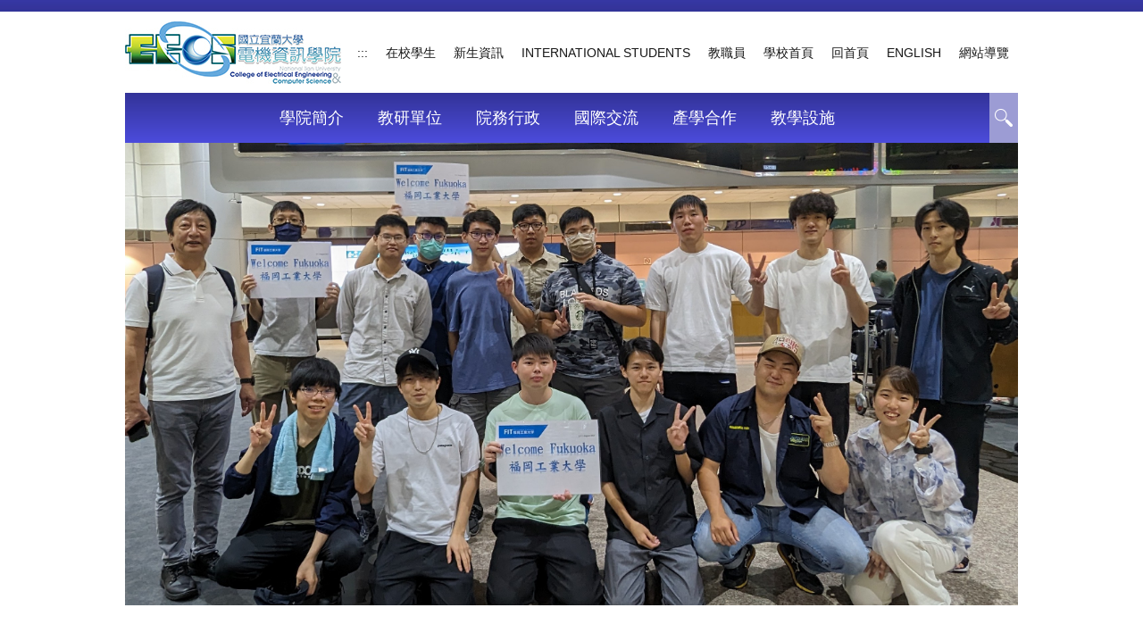

--- FILE ---
content_type: text/html; charset=UTF-8
request_url: https://eecs.niu.edu.tw/p/406-1030-51833,r862.php?Lang=zh-tw
body_size: 7698
content:
<!DOCTYPE html>
<html lang="zh-Hant">
<head>


<meta http-equiv="Content-Type" content="text/html; charset=utf-8">
<meta http-equiv="X-UA-Compatible" content="IE=edge,chrome=1" />
<meta name="viewport" content="initial-scale=1.0, user-scalable=1, minimum-scale=1.0, maximum-scale=3.0">
<meta name="apple-mobile-web-app-capable" content="yes">
<meta name="apple-mobile-web-app-status-bar-style" content="black">
<meta name="keywords" content="請填寫網站關鍵記事，用半角逗號(,)隔開" />
<meta name="description" content="請填寫網站簡述" />
<meta property="og:image"  content="https://eecs.niu.edu.tw/var/file/30/1030/pictures/361/m/mczh-tw400x400_small51833_238105692701.jpg" />

<meta content="index,follow" name="robots">
<!-- Global site tag (gtag.js) - Google Analytics -->
<script async src="https://www.googletagmanager.com/gtag/js?id=UA-149288454-7"></script>
<script>
  window.dataLayer = window.dataLayer || [];
  function gtag(){dataLayer.push(arguments);}
  gtag('js', new Date());

  gtag('config', 'UA-149288454-7');
</script>


<meta property="og:image"  content="/images/favicon.ico" />

<title>2023 國立宜蘭大學暨日本福岡工業大學 Global PBL研習活動 </title>

<link rel="shortcut icon" href="/images/favicon.ico" type="image/x-icon" />
<link rel="icon" href="/images/favicon.ico" type="image/x-icon" />
<link rel="bookmark" href="/images/favicon.ico" type="image/x-icon" />


<link rel="stylesheet" href="/var/file/30/1030/mobilestyle/combine-zh-tw.css?t=0947753fe1" type="text/css" />
<script language="javascript"><!--
 var isHome = false 
 --></script>
<script language="javascript"><!--
 var isExpanMenu = false 
 --></script>
<script type="text/javascript" src="/var/file/js/m_20250708.js" ></script>
</head>
 
<body class="page_mobileptdetail  ">

<div class="wrap">


<a href="#start-C" class="focusable" title="跳到主要內容區">跳到主要內容區</a>


<div class="fpbgvideo"></div>
<div class="minner">

<div id="Dyn_head">
<div class="header">
	<div class="minner container">







	
<div class="selfhead">
		<div class="meditor">
	
      
         
			<!--第一行-->
<div class="top_first">
  <div class="logo">
	<a href="/index.php" title="國立宜蘭大學 電機資訊學院">
    	<img src="/var/file/30/1030/img/871/logo.jpg"/>
    </a>
  </div>

    <div class="topnav1">
       
				
				



   
<div class="headnavcust">
	<div class="mnavbar mn-collapse">
		<button type="button" class="navbar-toggle" data-toggle="collapse" data-target=".hd-topnav1" aria-expanded="false">
			<span class="glyphicons show_lines">Menu</span>
		</button>
		<div class="nav-toggle collapse navbar-collapse iosScrollToggle hd-topnav1">
			<div class="hdmenu">
				<ul class="nav navbar-nav" id="a8e54b2bc43a8f66c9fff47cf3810cc4a_MenuTop_topnav1">
				
					<li   id="Hln_1515" ><a  href="https://ccsys.niu.edu.tw/SSO/" title="在校學生">在校學生</a></li>
				
					<li   id="Hln_1516" ><a  href="https://bulletin2.niu.edu.tw/files/11-1015-1792.php" title="新生資訊">新生資訊</a></li>
				
					<li   id="Hln_1517" ><a  href="http://isa.niu.edu.tw/" target="_blank"  rel="noopener noreferrer"  title="International Students(另開新視窗)">International Students</a></li>
				
					<li   id="Hln_1518" ><a  href="https://ccsys.niu.edu.tw/SSO/" target="_blank"  rel="noopener noreferrer"  title="教職員(另開新視窗)">教職員</a></li>
				
					<li   id="Hln_1519" ><a  href="https://www.niu.edu.tw" target="_blank"  rel="noopener noreferrer"  title="學校首頁(另開新視窗)">學校首頁</a></li>
				
					<li   id="Hln_1520" ><a  href="/app/index.php?Lang=zh-tw" title="回首頁">回首頁</a></li>
				
					<li   id="Hln_1521" ><a  href="/app/index.php?Lang=en" title="English">English</a></li>
				
					<li   id="Hln_1522" ><a  href="/p/17-1030.php?Lang=zh-tw" title="網站導覽">網站導覽</a></li>
				
        		
				</ul>
			</div>
		</div>
	</div>
</div>

<script>
$(document).ready(function(){
	$(".mnavbar .navbar-toggle").click(function(){
		$(this).toggleClass("open");
		var ariaExpanded = $(this).attr('aria-expanded');
		$(this).attr('aria-expanded',ariaExpanded !== 'true');
	});
   $(".mycollapse .navbar-toggle").click(function(){
      $(this).toggleClass("open");
      var ariaExpanded = $(this).attr('aria-expanded');
      $(this).attr('aria-expanded',ariaExpanded !== 'true');
   });
   $('.iosScrollToggle').on('shown.bs.collapse', function () {
		var togglePos = $(this).css('position');
      if(togglePos !== 'static'){
          ModalHelper.afterOpen();
      }
    });

    $('.iosScrollToggle').on('hide.bs.collapse', function () {
		var togglePos = $(this).css('position');
      if(togglePos !== 'static'){
			ModalHelper.beforeClose();
      }
    });
	
});
</script>



	

<script language="javascript">

	tabSwitch("a8e54b2bc43a8f66c9fff47cf3810cc4a_MenuTop_topnav1");


</script>

         
			
    </div>   

</div>

<!--第二行-->
<div class="top_second">
 <div class="mycollapse">
        <button class="navbar-toggle" data-target=".nav-toggle" data-toggle="collapse" type="button">
           <span class="glyphicons show_lines">Menu</span>
        </button>
        <div class="navbar-collapse collapse nav-toggle" id="collapseExample2">
          <div class="well">
        
         <div class="topnav1" style="order:1">
            
				
				



   
<div class="headnavcust">
	<div class="mnavbar mn-collapse">
		<button type="button" class="navbar-toggle" data-toggle="collapse" data-target=".hd-topnav1" aria-expanded="false">
			<span class="glyphicons show_lines">Menu</span>
		</button>
		<div class="nav-toggle collapse navbar-collapse iosScrollToggle hd-topnav1">
			<div class="hdmenu">
				<ul class="nav navbar-nav" id="a8e54b2bc43a8f66c9fff47cf3810cc4a_MenuTop_topnav1">
				
					<li   id="Hln_1515" ><a  href="https://ccsys.niu.edu.tw/SSO/" title="在校學生">在校學生</a></li>
				
					<li   id="Hln_1516" ><a  href="https://bulletin2.niu.edu.tw/files/11-1015-1792.php" title="新生資訊">新生資訊</a></li>
				
					<li   id="Hln_1517" ><a  href="http://isa.niu.edu.tw/" target="_blank"  rel="noopener noreferrer"  title="International Students(另開新視窗)">International Students</a></li>
				
					<li   id="Hln_1518" ><a  href="https://ccsys.niu.edu.tw/SSO/" target="_blank"  rel="noopener noreferrer"  title="教職員(另開新視窗)">教職員</a></li>
				
					<li   id="Hln_1519" ><a  href="https://www.niu.edu.tw" target="_blank"  rel="noopener noreferrer"  title="學校首頁(另開新視窗)">學校首頁</a></li>
				
					<li   id="Hln_1520" ><a  href="/app/index.php?Lang=zh-tw" title="回首頁">回首頁</a></li>
				
					<li   id="Hln_1521" ><a  href="/app/index.php?Lang=en" title="English">English</a></li>
				
					<li   id="Hln_1522" ><a  href="/p/17-1030.php?Lang=zh-tw" title="網站導覽">網站導覽</a></li>
				
        		
				</ul>
			</div>
		</div>
	</div>
</div>



	

<script language="javascript">

	tabSwitch("a8e54b2bc43a8f66c9fff47cf3810cc4a_MenuTop_topnav1");


</script>

         
			
         </div>
      
         <div class="topnav2" style="order:2">
            
				
				



   
<div class="headnavcust">
	<div class="mnavbar mn-collapse">
		<button type="button" class="navbar-toggle" data-toggle="collapse" data-target=".hd-topnav2" aria-expanded="false">
			<span class="glyphicons show_lines">Menu</span>
		</button>
		<div class="nav-toggle collapse navbar-collapse iosScrollToggle hd-topnav2">
			<div class="hdmenu">
				<ul class="nav navbar-nav" id="a8e54b2bc43a8f66c9fff47cf3810cc4a_MenuTop_topnav2">
				
					<li   id="Hln_1523" class="dropdown" ><a role="button" aria-expanded="false" class="dropdown-toggle" data-toggle="dropdown" href="javascript:void(0);return false;" title="學院簡介">學院簡介</a><ul class="dropdown-menu"><li  id="Hln_1680"><a href="/p/412-1030-3854.php?Lang=zh-tw" title="學院簡介">學院簡介</a></li><li  id="Hln_1681"><a href="/p/412-1030-3855.php?Lang=zh-tw" title="現任院長">現任院長</a></li><li  id="Hln_2455"><a href="/p/412-1030-4006.php?Lang=zh-tw" title="歷屆院長">歷屆院長</a></li><li  id="Hln_1682"><a href="/p/426-1030-2.php?Lang=zh-tw" title="行政團隊">行政團隊</a></li></ul></li>
				
					<li   id="Hln_1524" ><a  href="/p/412-1030-4007.php?Lang=zh-tw" title="教研單位">教研單位</a></li>
				
					<li   id="Hln_1525" class="dropdown" ><a role="button" aria-expanded="false" class="dropdown-toggle" data-toggle="dropdown" href="javascript:void(0);return false;" title="院務行政(另開新視窗)">院務行政</a><ul class="dropdown-menu"><li  id="Hln_1693"><a href="/p/412-1030-3859.php?Lang=zh-tw" title="委員會與紀錄">委員會與紀錄</a></li><li  id="Hln_1694"><a href="/p/404-1030-43039.php?Lang=zh-tw" title="規章辦法">規章辦法</a></li></ul></li>
				
					<li   id="Hln_1526" class="dropdown" ><a role="button" aria-expanded="false" class="dropdown-toggle" data-toggle="dropdown" href="javascript:void(0);return false;" title="國際交流">國際交流</a><ul class="dropdown-menu"><li  id="Hln_1687"><a href="https://oia2.niu.edu.tw/files/13-1014-9618.php" target="_blank"  rel="noopener noreferrer"  title="交換生 學位計畫(另開新視窗)">交換生 學位計畫</a></li><li  id="Hln_1688"><a href="/p/403-1030-820.php?Lang=zh-tw" target="_blank"  title="國際學術合作(另開新視窗)">國際學術合作</a></li><li  id="Hln_1689"><a href="/p/403-1030-821.php?Lang=zh-tw" target="_blank"  title="國內學術合作(另開新視窗)">國內學術合作</a></li><li  id="Hln_4092"><a href="https://eecs.niu.edu.tw/p/403-1030-1457.php?Lang=zh-tw" target="_blank"  title="國際交流參訪(另開新視窗)">國際交流參訪</a></li><li  id="Hln_1690"><a href="/p/403-1030-822.php?Lang=zh-tw" target="_blank"  title="校內學生國外參訪(另開新視窗)">校內學生國外參訪</a></li><li  id="Hln_1691"><a href="/p/403-1030-823.php?Lang=zh-tw" target="_blank"  title="國外學生校內參訪(另開新視窗)">國外學生校內參訪</a></li></ul></li>
				
					<li   id="Hln_1527" ><a  href="/p/403-1030-824.php?Lang=zh-tw" title="產學合作">產學合作</a></li>
				
					<li   id="Hln_1528" class="dropdown" ><a role="button" aria-expanded="false" class="dropdown-toggle" data-toggle="dropdown" href="javascript:void(0);return false;" title="教學設施">教學設施</a><ul class="dropdown-menu"><li  id="Hln_1695"><a href="/p/412-1030-3872.php?Lang=zh-tw" title="電子工程-系上資源">電子工程-系上資源</a></li><li  id="Hln_1696"><a href="/p/412-1030-3874.php?Lang=zh-tw" title="電機工程-系上資源">電機工程-系上資源</a></li><li  id="Hln_1697"><a href="/p/412-1030-3876.php?Lang=zh-tw" title="資訊工程-系上資源">資訊工程-系上資源</a></li><li  id="Hln_1698"><a href="/p/412-1030-3873.php?Lang=zh-tw" title="電子工程-實驗室設備">電子工程-實驗室設備</a></li><li  id="Hln_1699"><a href="/p/412-1030-3874.php?Lang=zh-tw" title="電機工程-實驗室">電機工程-實驗室</a></li><li  id="Hln_1700"><a href="/p/412-1030-3877.php?Lang=zh-tw" title="資訊工程-實驗室">資訊工程-實驗室</a></li></ul></li>
				
        		
				</ul>
			</div>
		</div>
	</div>
</div>



	

<script language="javascript">

	tabSwitch("a8e54b2bc43a8f66c9fff47cf3810cc4a_MenuTop_topnav2");


</script>

         
         
         </div>
            
            
<div class="hd_search" style="order:3"><a aria-controls="collapseExample" aria-expanded="false" class="btn btn-primary navbar-toggle1" data-toggle="collapse" href="#collapseExample" role="button">1 </a>
<div class="collapse" id="collapseExample">
<div class="well">
<div id="hd_search">&nbsp;</div>
</div>
</div>
</div>
</div>
</div>
</div>
</div>
<!--第三行-->
<div class="top_thirt">
<div class="head" id="banner">&nbsp;</div>
</div>
<script>
$(document).ready(function(){
$.hajaxOpenUrl("/app/index.php?Action=mobileloadmod&Type=mobile_sz_mstr&Nbr=135",'#banner');
$.hajaxOpenUrl("/app/index.php?Action=mobileloadmod&Type=mobilesch&Nbr=0",'#hd_search');
});


$('.navbar-toggle[data-target=".nav-toggle"]').click(function(){
    if($('#collapseExample').hasClass('in')){
		$('.navbar-toggle1[href="#collapseExample"]').removeClass('open');
        $('#collapseExample').removeClass('in').css({'height': '0', 'overflow':'hidden'});
    }
	$(this).toggleClass('open');
});
</script>
      
      
   






	
	</div>
</div>




	</div>
</div>
<script language="javascript">

	tabSwitch("a8e54b2bc43a8f66c9fff47cf3810cc4a_MenuTop");



if(typeof(_LoginHln)=='undefined') var _LoginHln = new hashUtil();

if(typeof(_LogoutHln)=='undefined') var _LogoutHln = new hashUtil();

if(typeof(_HomeHln)=='undefined') var _HomeHln = new hashUtil();

if(typeof(_InternalHln)=='undefined') var _InternalHln = new hashUtil();
_InternalHln.put("1520","Hln_"+"1520");
_InternalHln.put("1520","Hln_"+"1520");


$(document).ready(function(){
   if(typeof(loginStat)=='undefined') {
   	if(popChkLogin()) loginStat="login";
   	else loginStat="logout";
	}
	dealHln(isHome,loginStat,$('div.hdmenu'));

	
	
		var html ="<li><a title=\"上方內容區\" accesskey=\"U\" href=\"#\" class=\"hd-accesskey\">:::</a></li>";
		var anchor = "topnav1";
		var hlnCgId = "a8e54b2bc43a8f66c9fff47cf3810cc4a_MenuTop_"+anchor;
		var headMenuId = "a8e54b2bc43a8f66c9fff47cf3810cc4a_MenuTop";
		if($("#"+hlnCgId).length>0){
			$("#"+hlnCgId).prepend(html);	
		}else{
			if($("#"+headMenuId).length>0)
			$("#"+headMenuId).prepend(html);	
		}
	
});

var firstWidth = window.innerWidth;
function mobilehead_widthChangeCb() {
if((firstWidth>=767 && window.innerWidth<767) || (firstWidth<767 && window.innerWidth>=767))  location.reload();
if(window.innerWidth <767) {
setTimeout(()=>{
	var div = document.getElementsByClassName('mycollapse');
	if(div=='undefined' || div.length==0) div = document.getElementsByClassName('nav-toggle navbar-collapse iosScrollToggle');
   div = div[0];
   //var focusableElements = div.querySelectorAll('li>a[href], button, input[type="text"], select, textarea');
   var focusableElements = div.querySelectorAll('a[href], button, input[type="text"], select, textarea');
	focusableElements[focusableElements.length-1].addEventListener('keydown', function(event) {
   	if (event.key === 'Tab') {
      	$(".hdmenu .dropdown").removeClass("open");
         var button= document.getElementsByClassName('navbar-toggle');
         button= button[0];
         button.click();
      }
	});
},1000);
}else{
	var div = document.getElementsByClassName('mycollapse');
   if(div=='undefined' || div.length==0) div = document.getElementsByClassName('nav-toggle navbar-collapse iosScrollToggle');
   div = div[0];
   var focusableElements = div.querySelectorAll('a[href]');
   focusableElements[focusableElements.length-1].addEventListener('keydown', function(event) {
      if (event.key === 'Tab') {
         $(".hdmenu .dropdown").removeClass("open");
      }
   });
}
}
window.addEventListener('resize', mobilehead_widthChangeCb);
mobilehead_widthChangeCb();
</script>
<noscript>本功能需使用支援JavaScript之瀏覽器才能正常操作</noscript>
<!-- generated at Wed Aug 06 2025 18:15:10 --></div>

<main id="main-content">
<div class="main">
<div class="minner">

	
	
<div class="row col1 row_0">
	<div class="mrow container">
		
			
			
			
			 
		
			
			
			
			
				
        		
         	
				<div class="col col_02">
					<div class="mcol">
					
						
						
						<div id="Dyn_2_1" class="M3  ">

<div class="module module-path md_style1">
	<div class="minner">
		<section class="mb">
			<ol class="breadcrumb">
			
			
				
				
				<li><a href="/index.php">首頁</a></li>
				
				
			
				
				
				
            <li class="active"><a href="https://eecs.niu.edu.tw/p/403-1030-862-1.php?Lang=zh-tw">活動集錦</a></li>
				
			
			</ol>
		</section>
	</div>
</div>

</div>

					
						
						
						<div id="Dyn_2_2" class="M23  ">





<div class="module module-detail md_style99">
	<div class="module-inner">
	<section class="mb">
		<div class="mpgtitle">
		<h2 class="hdline">2023 國立宜蘭大學暨日本福岡工業大學 Global PBL研習活動</h2>
		</div>
		<div class="mcont">
			

			

<div class="mpgdetail">
	
		
 		
		
		
		

		
	
	 
		2023.8.2---2023.8.11 舉辦「國立宜蘭大學暨日本福岡工業大學 Global PBL研習活動」，由倪寶榮副校長帶領10位學生，至本院進行為期10天的全英文授課交流研習活動，雙方學生以藉由共同上課、課後活動以及小組討論方式，提升學生數位電路設計之實作能力、團隊合作能力以及跨國溝通能力，與學生國際視野。
	
	
	
</div class="mpgdetail">

<div id="PtDetail_51833_ImageList1" class=" mlarge mcarousel">
	
		<figure class="figBS">
			
				<img class="img-responsive" src="/var/file/30/1030/pictures/361/m/mczh-tw700x700_large8920_295755692941.jpg" alt="2023 國立宜蘭大學暨日本福岡工業大學 Global PBL研習活動圖片" />
				<figcaption>2023 國立宜蘭大學暨日本福岡工業大學 Global PBL研習活動</figcaption>
			
		</figure>
	
		<figure class="figBS">
			
				<img class="img-responsive" src="/var/file/30/1030/pictures/361/m/mczh-tw700x700_large8916_624808492471.png" alt="2023 國立宜蘭大學暨日本福岡工業大學 Global PBL研習活動圖片" />
				<figcaption>2023 國立宜蘭大學暨日本福岡工業大學 Global PBL研習活動</figcaption>
			
		</figure>
	
		<figure class="figBS">
			
				<img class="img-responsive" src="/var/file/30/1030/pictures/361/m/mczh-tw700x700_large8913_244778689695.jpg" alt="2023 國立宜蘭大學暨日本福岡工業大學 Global PBL研習活動圖片" />
				<figcaption>2023 國立宜蘭大學暨日本福岡工業大學 Global PBL研習活動</figcaption>
			
		</figure>
	
		<figure class="figBS">
			
				<img class="img-responsive" src="/var/file/30/1030/pictures/361/m/mczh-tw700x700_large8914_915430389696.jpg" alt="2023 國立宜蘭大學暨日本福岡工業大學 Global PBL研習活動圖片" />
				<figcaption>2023 國立宜蘭大學暨日本福岡工業大學 Global PBL研習活動</figcaption>
			
		</figure>
	
		<figure class="figBS">
			
				<img class="img-responsive" src="/var/file/30/1030/pictures/361/m/mczh-tw700x700_large8919_785604492940.jpg" alt="2023 國立宜蘭大學暨日本福岡工業大學 Global PBL研習活動圖片" />
				<figcaption>2023 國立宜蘭大學暨日本福岡工業大學 Global PBL研習活動</figcaption>
			
		</figure>
	
		<figure class="figBS">
			
				<img class="img-responsive" src="/var/file/30/1030/pictures/361/m/mczh-tw700x700_large8915_289690889696.jpg" alt="2023 國立宜蘭大學暨日本福岡工業大學 Global PBL研習活動圖片" />
				<figcaption>2023 國立宜蘭大學暨日本福岡工業大學 Global PBL研習活動</figcaption>
			
		</figure>
	
		<figure class="figBS">
			
				<img class="img-responsive" src="/var/file/30/1030/pictures/361/m/mczh-tw700x700_large8918_906821192940.jpg" alt="2023 國立宜蘭大學暨日本福岡工業大學 Global PBL研習活動圖片" />
				<figcaption>2023 國立宜蘭大學暨日本福岡工業大學 Global PBL研習活動</figcaption>
			
		</figure>
	
		<figure class="figBS">
			
				<img class="img-responsive" src="/var/file/30/1030/pictures/361/m/mczh-tw700x700_large8917_249884692807.jpg" alt="2023 國立宜蘭大學暨日本福岡工業大學 Global PBL研習活動圖片" />
				<figcaption>2023 國立宜蘭大學暨日本福岡工業大學 Global PBL研習活動</figcaption>
			
		</figure>
	
		<figure class="figBS">
			
				<img class="img-responsive" src="/var/file/30/1030/pictures/361/m/mczh-tw700x700_large8912_315029489695.jpg" alt="2023 國立宜蘭大學暨日本福岡工業大學 Global PBL研習活動圖片" />
				<figcaption>2023 國立宜蘭大學暨日本福岡工業大學 Global PBL研習活動</figcaption>
			
		</figure>
	
</div>
<div id="PtDetail_51833_ImageList2" class="mlarge mcarousel mfl owl-carousel" style="display:none">
	
		<figure class="figBS">
			
				<img class="img-responsive" src="/var/file/30/1030/pictures/361/m/mczh-tw700x700_large8920_295755692941.jpg" alt="2023 國立宜蘭大學暨日本福岡工業大學 Global PBL研習活動圖片"/>
				<figcaption>2023 國立宜蘭大學暨日本福岡工業大學 Global PBL研習活動</figcaption>
			
		</figure>
	
		<figure class="figBS">
			
				<img class="img-responsive" src="/var/file/30/1030/pictures/361/m/mczh-tw700x700_large8916_624808492471.png" alt="2023 國立宜蘭大學暨日本福岡工業大學 Global PBL研習活動圖片"/>
				<figcaption>2023 國立宜蘭大學暨日本福岡工業大學 Global PBL研習活動</figcaption>
			
		</figure>
	
		<figure class="figBS">
			
				<img class="img-responsive" src="/var/file/30/1030/pictures/361/m/mczh-tw700x700_large8913_244778689695.jpg" alt="2023 國立宜蘭大學暨日本福岡工業大學 Global PBL研習活動圖片"/>
				<figcaption>2023 國立宜蘭大學暨日本福岡工業大學 Global PBL研習活動</figcaption>
			
		</figure>
	
		<figure class="figBS">
			
				<img class="img-responsive" src="/var/file/30/1030/pictures/361/m/mczh-tw700x700_large8914_915430389696.jpg" alt="2023 國立宜蘭大學暨日本福岡工業大學 Global PBL研習活動圖片"/>
				<figcaption>2023 國立宜蘭大學暨日本福岡工業大學 Global PBL研習活動</figcaption>
			
		</figure>
	
		<figure class="figBS">
			
				<img class="img-responsive" src="/var/file/30/1030/pictures/361/m/mczh-tw700x700_large8919_785604492940.jpg" alt="2023 國立宜蘭大學暨日本福岡工業大學 Global PBL研習活動圖片"/>
				<figcaption>2023 國立宜蘭大學暨日本福岡工業大學 Global PBL研習活動</figcaption>
			
		</figure>
	
		<figure class="figBS">
			
				<img class="img-responsive" src="/var/file/30/1030/pictures/361/m/mczh-tw700x700_large8915_289690889696.jpg" alt="2023 國立宜蘭大學暨日本福岡工業大學 Global PBL研習活動圖片"/>
				<figcaption>2023 國立宜蘭大學暨日本福岡工業大學 Global PBL研習活動</figcaption>
			
		</figure>
	
		<figure class="figBS">
			
				<img class="img-responsive" src="/var/file/30/1030/pictures/361/m/mczh-tw700x700_large8918_906821192940.jpg" alt="2023 國立宜蘭大學暨日本福岡工業大學 Global PBL研習活動圖片"/>
				<figcaption>2023 國立宜蘭大學暨日本福岡工業大學 Global PBL研習活動</figcaption>
			
		</figure>
	
		<figure class="figBS">
			
				<img class="img-responsive" src="/var/file/30/1030/pictures/361/m/mczh-tw700x700_large8917_249884692807.jpg" alt="2023 國立宜蘭大學暨日本福岡工業大學 Global PBL研習活動圖片"/>
				<figcaption>2023 國立宜蘭大學暨日本福岡工業大學 Global PBL研習活動</figcaption>
			
		</figure>
	
		<figure class="figBS">
			
				<img class="img-responsive" src="/var/file/30/1030/pictures/361/m/mczh-tw700x700_large8912_315029489695.jpg" alt="2023 國立宜蘭大學暨日本福岡工業大學 Global PBL研習活動圖片"/>
				<figcaption>2023 國立宜蘭大學暨日本福岡工業大學 Global PBL研習活動</figcaption>
			
		</figure>
	
</div>




<script>
$(document).ready(function() {
PtDetail_51833_initOwl();
PtDetail_51833_resizeImage();
$(window).resize(function() {
	PtDetail_51833_resizeImage();
});
});
function PtDetail_51833_resizeImage(){
	if($(window).width() > 480){
		$('#PtDetail_51833_ImageList1').show();
		$('#PtDetail_51833_ImageList2').hide();
	}else{
		if($('#PtDetail_51833_ImageList1').children().length<2)
			return;
		$('#PtDetail_51833_ImageList1').hide();
		$('#PtDetail_51833_ImageList2').show();
	}
}
function PtDetail_51833_initOwl(){
//	$('#PtDetail_51833_ImageList2').owlCarousel({
   var PtDetail_51833_owl = $('#PtDetail_51833_ImageList2').owlCarousel({ 
		items:1,
		loop:true,
		margin:10,
		nav: true,
		dots: true,
		smartSpeed: 450,
//		autoHeight:true,
		autoplay:false,
		responsive: {
			320: {
				items: 1
			},
			680: {
				items: 5
			}
		}
	});
	tabCarousel(PtDetail_51833_owl,'#PtDetail_51833_ImageList2','往左移動','往右移動',"2023 國立宜蘭大學暨日本福岡工業大學 Global PBL研習活動~@~@~@2023 國立宜蘭大學暨日本福岡工業大學 Global PBL研習活動~@~@~@2023 國立宜蘭大學暨日本福岡工業大學 Global PBL研習活動~@~@~@2023 國立宜蘭大學暨日本福岡工業大學 Global PBL研習活動~@~@~@2023 國立宜蘭大學暨日本福岡工業大學 Global PBL研習活動~@~@~@2023 國立宜蘭大學暨日本福岡工業大學 Global PBL研習活動~@~@~@2023 國立宜蘭大學暨日本福岡工業大學 Global PBL研習活動~@~@~@2023 國立宜蘭大學暨日本福岡工業大學 Global PBL研習活動~@~@~@2023 國立宜蘭大學暨日本福岡工業大學 Global PBL研習活動~@~@~@",'',0);
}
</script>


		</div>
	</section>
	</div>
</div>



<div class="module module-misc">
	<div class="minner">
		<section class="mb">
			
			<div class="artctrl">
				
				<div class="PtStatistic">
					<em>瀏覽數:<i id='a39b741e28b0ea820e3913d87e8c0e4d1_PtStatistic_51833'></i><script>
					$(document).ready(function() {
						$.hajaxOpenUrl('/app/index.php?Action=mobileloadmod&Type=mobileptstatistic&Nbr=51833','#a39b741e28b0ea820e3913d87e8c0e4d1_PtStatistic_51833');
					})</script></em>
				</div>
				
				

						
						<div class="badge fprint"><a href="https://eecs.niu.edu.tw/p/16-1030-51833.php?Lang=zh-tw" title="友善列印(另開新視窗)" target="_blank">友善列印</a></div>
					

					
				<div class="badge share_btn"><em>分享</em></div>
				<input type="hidden" id="changeTime" name="changeTime" value='1698892703'>
				<div class="shareto">
            </div>
				
			</div>
		</section>
	</div>
</div>




<script defer="defer">
$(document).ready(function(){
	$('.artctrl .addfav').click(function(){
		ptdetail_addfav();	
	});
  $('.share_btn').click(function(){
    $(this).siblings('.shareto').toggle();
  })
	function ptdetail_addfav(){
		if(popChkLogin()){
			if($(".artctrl .addfav").hasClass("active")){
				var url = "/app/index.php?Action=mobileaddtofav&Part=51833&Op=delfav";
			}else{
				var url = "/app/index.php?Action=mobileaddtofav&Part=51833&Op=addfav";
			}
			var a = [];
			$.post(url,a,function(data){
				d = eval("("+data+")");
				if(d.stat)
					$(".artctrl .addfav").addClass("active");
				else
					$(".artctrl .addfav").removeClass("active");
				mCallBack(data);
			});
		}
		else	showPopDiv($('#_pop_login.mpopdiv'),$('#_pop_login.mpopdiv .mbox'));
	}
	function ptdetail_chkfav(){
		var url = "/app/index.php?Action=mobileaddtofav&Part=51833&Op=chkfav";
		var a = [];
		$.post(url,a,function(data){
			d = eval("("+data+")");
			if(d.stat)
				$(".artctrl .addfav").addClass("active");
		});
	}
	ptdetail_chkfav();
	
		$.hajaxOpenUrl("/app/index.php?Action=mobilestsns",'.shareto');
	
	

	
});
</script>


</div>

					
					</div>
				</div> 
			 
		
			
			
			
			 
		
	</div>
</div>
	

</div>
</div>
</main>


	<style>
	@media (min-width: 481px) {.row_0 .col_01 { width: 0%;}.row_0 .col_02 { width: 100%;}.row_0 .col_03 { width: 0%;}}
	</style>


<div id="Dyn_footer">
<div class="footer">
<div class="minner ">







<div class="copyright">
<div class="meditor">
	<!--第一行-->
<div class="bt_first">
<div class="bt_first_main container">
<div class="bt_f_l">
<div class="bt_logo"><a accesskey="B" href="#start-B" id="start-B" style="text-decoration:none" title="下方相關連結區">:::</a><br /><a href="https://www.niu.edu.tw" title="國立宜蘭大學_校首頁"><img src="/var/file/30/1030/img/871/bt_logo.png" /> </a></div>
<div class="bt_text">院辦地址：260007 宜蘭市神農路一段一號 電機資訊學院(格致大樓)3樓<br />
電話：+886-3-935-7400 分機 7300<br />
E-mail：<a href="mailto:eecs@niu.edu.tw" title="e-mail">eecs@niu.edu.tw</a><br />
校安值勤專線：+886-3-936-4006 | 警衛室：+886-3-931-7555<br />
校園性別事件通報請洽 : +886-3-936-4006</div>
</div>
<div class="bt_f_r">
<div id="bt_link">&nbsp;</div>
<script>
       $(document).ready(function(){
       $.hajaxOpenUrl("/app/index.php?Action=mobileloadmod&Type=mobile_ln_mstr&Nbr=261",'#bt_link');
       });
      </script></div>
</div>
<!--第二行-->
<div class="bt_second">
<div class="bt_second_main container">
<div class="bt_s_l">
<ul class="bt_link">
<li><a href="https://contactus.niu.edu.tw/email/" title="單一窗口意見信箱">單一窗口意見信箱</a></li>
<li><a href="#" title="隱私權政策暨告知事項聲明">隱私權政策暨告知事項聲明</a></li>
<li><a href="https://www.niu.edu.tw/p/412-1000-1052.php" title="交通資訊">交通資訊</a></li>
<li><a href="/p/404-1030-24559.php?Lang=zh-tw" title="學院地圖">學院地圖</a></li>
</ul>
</div>
<div class="bt_s_r">Copyright &copy; National Ilan University All Rights Reserved</div>
</div>
</div>
<p>&nbsp;</p>
</div>
<p>&nbsp;</p>
	
</div>
</div>





</div>
</div>
<!-- generated at Wed Aug 06 2025 18:15:10 --></div>


</div>
</div>
<div class="fpbgvideo"></div>




<div id="_pop_login" class="mpopdiv">
<script>$(document).ready(function() {$.hajaxOpenUrl('/app/index.php?Action=mobileloadmod&Type=mobilepoplogin&Nbr=0','#_pop_login','',function(){menuDropAct();});})</script>
</div>




<div id="_pop_tips" class="mtips">
	<div class="mbox">
	</div>
</div>
<div id="_pop_dialog" class="mdialog">
	<div class="minner">
		<div class="mcont">
		</div>
		<footer class="mdialog-foot">
        	<button type="submit" class="mbtn mbtn-s">OK</button>
        	<button type="submit" class="mbtn mbtn-c">Cancel</button>
		</footer>
	</div>
</div>

<div class="pswp" tabindex="-1" role="dialog" aria-hidden="true">
	<!-- Background of PhotoSwipe. 
	It's a separate element, as animating opacity is faster than rgba(). -->
	<div class="pswp__bg"></div>
		<!-- Slides wrapper with overflow:hidden. -->
		<div class="pswp__scroll-wrap">
		<!-- Container that holds slides. PhotoSwipe keeps only 3 slides in DOM to save memory. -->
		<!-- don't modify these 3 pswp__item elements, data is added later on. -->
		<div class="pswp__container">
			 <div class="pswp__item"></div>
			 <div class="pswp__item"></div>
			 <div class="pswp__item"></div>
		</div>
		<!-- Default (PhotoSwipeUI_Default) interface on top of sliding area. Can be changed. -->
		<div class="pswp__ui pswp__ui--hidden">
			<div class="pswp__top-bar">
				<!--  Controls are self-explanatory. Order can be changed. -->
					<div class="pswp__counter"></div>
					<button class="pswp__button pswp__button--close" title="Close (Esc)">Close (Esc)</button>
					<button class="pswp__button pswp__button--share" title="Share">Share</button>
					<button class="pswp__button pswp__button--fs" title="Toggle fullscreen">Toggle fullscreen</button>
					<button class="pswp__button pswp__button--zoom" title="Zoom in/out">Zoom in/out</button>
				  <!-- Preloader demo https://codepen.io/dimsemenov/pen/yyBWoR -->
				  <!-- element will get class pswp__preloader-active when preloader is running -->
				  <div class="pswp__preloader">
						<div class="pswp__preloader__icn">
						  <div class="pswp__preloader__cut">
							 <div class="pswp__preloader__donut"></div>
						  </div>
						</div>
				  </div>
			 </div>
			 <div class="pswp__share-modal pswp__share-modal--hidden pswp__single-tap">
				  <div class="pswp__share-tooltip"></div> 
			 </div>
			 <button class="pswp__button pswp__button--arrow--left" title="Previous (arrow left)">Previous (arrow left)</button>
			 <button class="pswp__button pswp__button--arrow--right" title="Next (arrow right)">Next (arrow right)</button>
			 <div class="pswp__caption">
				  <div class="pswp__caption__center"></div>
			 </div>
	</div>
</div>
</div>



<!--<script>NProgress.done();</script>-->
<script>
function popChkLogin(){
	if(typeof(loginStat)=='undefined') {
   	var chkstat=0;
      var chkUrl='/app/index.php?Action=mobilelogin';
      var chkData = {Op:'chklogin'};
      var chkObj=$.hajaxReturn(chkUrl,chkData);
   	chkstat=chkObj.stat;
		if(chkstat) {
			loginStat="login"; 
			return true;
		}else {
			loginStat="logout"; 
			return false;
		}	
	}else {
		if(loginStat=="login") return true;
		else return false;
	}
}

</script>
<!-- generated at Fri Jan 02 2026 13:31:44 --></body></html>


--- FILE ---
content_type: text/html; charset=UTF-8
request_url: https://eecs.niu.edu.tw/app/index.php?Action=mobileloadmod&Type=mobilesch&Nbr=0
body_size: 802
content:

<script type="text/javascript">
function chkSchToken(){
      const schbtn = document.getElementById("sch_btn");
      schbtn.setAttribute("disabled", "true");
      document.SearchMoForm.submit();
   }
</script>
<div class="module module-search md_style1">
	<header class="mt mthide ">
	 
	
</header>

	<div class="msearch">
		<form class="formBS" role="search" name="SearchMoForm" onsubmit="chkSchToken(); return false;" method="post" action="/app/index.php?Action=mobileptsearch">
			<div class="input-group">
   			<input id="sch_key" title="關鍵字" name="SchKey" type="text" class="form-control" value="" placeholder="關鍵字" aria-expanded="true" />
				<span class="input-group-btn"> <button type="button" id="sch_btn" class="btn" onclick="chkSchToken()">搜尋</button> </span>
			</div>
			<input type="hidden" name="verify_code" value="0637">
		   <input type="hidden" name="verify_hdcode" value="924VaUT0me5jRJQwkedhLP3K78EEWBjbqKa9T%2BRXEDlifxo2LMo8C%2B1G4%2BFL2gYt">
		</form>
	</div>
</div>



--- FILE ---
content_type: text/html; charset=UTF-8
request_url: https://eecs.niu.edu.tw/app/index.php?Action=mobileloadmod&Type=mobileptstatistic&Nbr=51833
body_size: 174
content:
575


--- FILE ---
content_type: text/html; charset=UTF-8
request_url: https://eecs.niu.edu.tw/app/index.php?Action=mobileloadmod&Type=mobile_ln_mstr&Nbr=261
body_size: 649
content:

<div class="module module-link md_style99">
<div class="mouter">
	<header class="mt mthide ">
	 
	
</header>

	<section class="mb">
		
      
      	
	<div class="row listBS">
	
	
		
		<div class="d-item h-il-t col-sm-6"><div class="mbox">
	<div class="d-img">
		<a  href=""  target="_blank"   title="學院影音(另開新視窗)"><img src="/var/file/30/1030/plugin/mobile/pictures/linkdet_1323_9787336_43206.png" class="img-responsive" alt="學院影音(另開新視窗)"  width="35" height="35" /></a>
	</div>
	<div class="d-txt">
		<div class="mtitle">	
			
			
			
				<a href="" target="_blank"   title="學院影音(另開新視窗)">
					學院影音
				</a>
			
			
			
			
		</div>
	</div>
	
</div></div>

		
	
		
		<div class="d-item h-il-t col-sm-6"><div class="mbox">
	<div class="d-img">
		<a  href=""  target="_blank"   title="學院粉絲頁(另開新視窗)"><img src="/var/file/30/1030/plugin/mobile/pictures/linkdet_1325_1816794_43416.png" class="img-responsive" alt="學院粉絲頁(另開新視窗)"  width="35" height="35" /></a>
	</div>
	<div class="d-txt">
		<div class="mtitle">	
			
			
			
				<a href="" target="_blank"   title="學院粉絲頁(另開新視窗)">
					學院粉絲頁
				</a>
			
			
			
			
		</div>
	</div>
	
</div></div>

		
	
	</div>


      
   	
	</section>
</div>
</div>

<!-- generated at Wed Aug 06 2025 18:13:25 -->